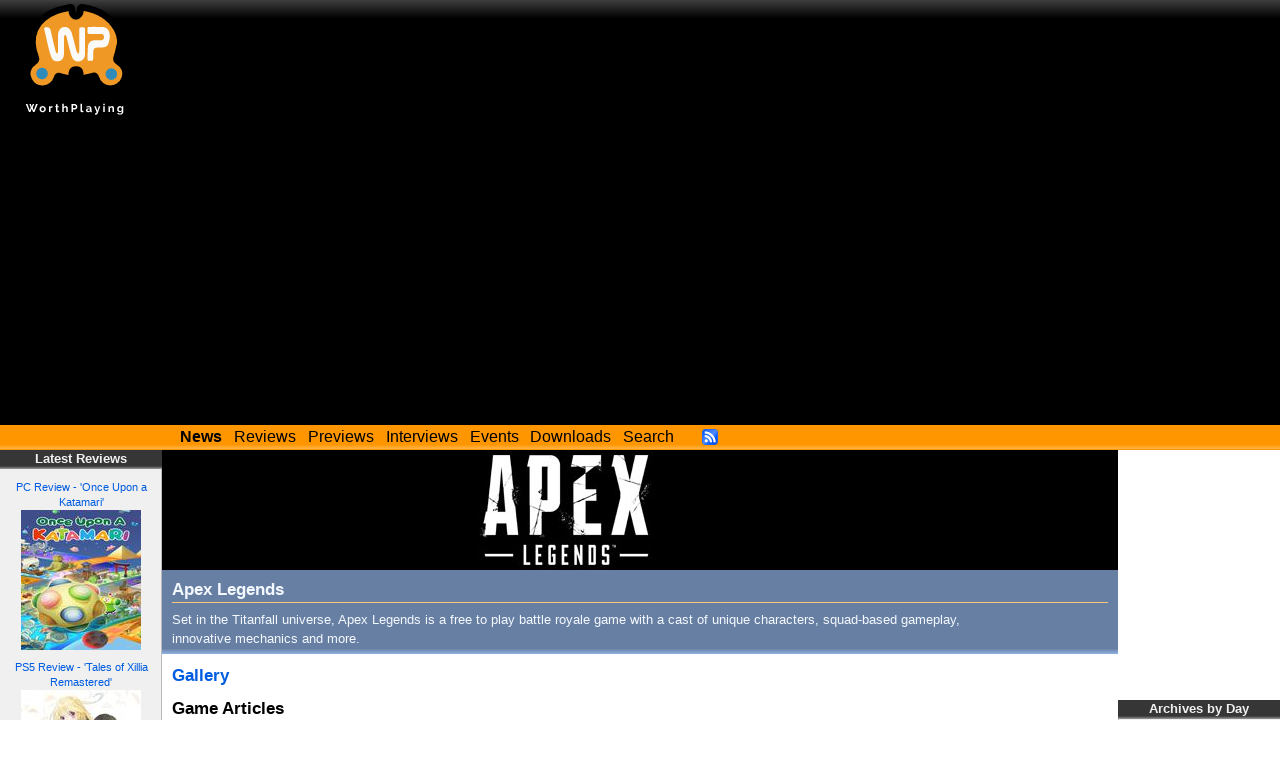

--- FILE ---
content_type: text/html; charset=utf-8
request_url: https://worthplaying.com/game/12586-apex-legends/?page=4
body_size: 5494
content:
<!DOCTYPE html PUBLIC "-//W3C//DTD XHTML 1.0 Transitional//EN" "http://www.w3.org/TR/xhtml1/DTD/xhtml1-transitional.dtd">
<html xmlns="http://www.w3.org/1999/xhtml" xml:lang="en" lang="en">
<head>
    <!-- Google tag (gtag.js) -->
    <script async src="https://www.googletagmanager.com/gtag/js?id=G-NH9PCJSN9P"></script> <script>
        window.dataLayer = window.dataLayer || [];
        function gtag(){dataLayer.push(arguments);} gtag('js', new Date());
        gtag('config', 'G-NH9PCJSN9P');
    </script>

    <meta http-equiv="Content-Type" content="text/html; charset=utf-8" />
    <title>Worthplaying | Apex Legends</title>

    
    <meta name="description" content="WorthPlaying provides the latest video game news, reviews, previews, screenshots, trailers, interviews, and features about Microsoft Xbox One, Xbox Series X, Sony PlayStation 4 (PS4), PlayStation 5 (PS5), Nintendo Switch, and PC." />
    

    <link rel="shortcut icon" href="/favicon.ico" type="image/x-icon" />
    <link rel="alternate" type="application/rss+xml" title="Worthplaying RSS" href="http://rss.worthplaying.com/worthplaying/" />

    <link rel="stylesheet" type="text/css" media="screen" href="/css/main.css" />

    <script type="text/javascript" src="/js/mootools-1.2.5-core.js"></script>
    <script type="text/javascript" src="/js/swfobject.js"></script>
    <script type="text/javascript" src="/js/main.js"></script>

    <script data-ad-client="ca-pub-7190132360350557" async src="https://pagead2.googlesyndication.com/pagead/js/adsbygoogle.js"></script>

    
    
    
</head>
<body>
<div id="bodywrap">

<div id="header">
    <div class="middle">
        <img id="logo" alt="WorthPlaying Logo" src="/images/logo.svg" />

        <div id="top_banner"><div><iframe allowtransparency="true" align="center" scrolling="no" frameborder="0" src="/google_ad_top.html" name="topad" width="728" height="90" style="width:728px;height:90px;"></iframe></div></div>
    </div>

    <div class="bottom">
        <div class="menu">
            <a href="/news/"><strong>News</strong></a>
            <a href="/news/reviews/">Reviews</a>
            <a href="/news/previews/">Previews</a>
            <a href="/news/interviews/">Interviews</a>
            <a href="/event/">Events</a>
            <a href="http://www.worthdownloading.com">Downloads</a>
            <a href="/search/">Search</a>
            <a id="rsslink" href="http://rss.worthplaying.com/worthplaying/" rel="alternate" type="application/rss+xml"><img alt="Subscribe to RSS" src="/images/16x16-rss-feed.png"/></a>
        </div>
    </div>
</div>






<div id="main"><div id="leftbar"><div class="block game_panes"><h2 class="title">Latest Reviews</h2><div class="content"><div class="pane"><a href="/article/2025/11/5/reviews/148138-pc-review-once-upon-a-katamari/">PC Review - &#39;Once Upon a Katamari&#39;</a><br /><a href="/article/2025/11/5/reviews/148138-pc-review-once-upon-a-katamari/"><img src="/wpimages/o/n/onceuponakatamari/thumbs/637347.jpg" /></a></div><div class="pane"><a href="/article/2025/11/3/reviews/148111-ps5-review-tales-of-xillia-remastered/">PS5 Review - &#39;Tales of Xillia Remastered&#39;</a><br /><a href="/article/2025/11/3/reviews/148111-ps5-review-tales-of-xillia-remastered/"><img src="/wpimages/t/a/talesofxilliaremastered/thumbs/638895.jpg" /></a></div><div class="pane"><a href="/article/2025/10/30/reviews/148095-pc-review-painkiller/">PC Review - &#39;Painkiller&#39;</a><br /><a href="/article/2025/10/30/reviews/148095-pc-review-painkiller/"><img src="/wpimages/p/a/painkiller/thumbs/629158.jpg" /></a></div><div class="pane"><a href="/article/2025/10/29/reviews/148086-switch-2-review-dragon-quest-i-ii-hd-2d-remake/">Switch 2 Review - &#39;Dragon Quest I &amp; II HD-2D Remake&#39;</a><br /><a href="/article/2025/10/29/reviews/148086-switch-2-review-dragon-quest-i-ii-hd-2d-remake/"><img src="/wpimages/d/r/dragonquestiandiihd2dremake/thumbs/632790.jpg" /></a></div><div class="pane links"><div><a href="/article/2025/10/27/reviews/148066-pc-review-full-metal-schoolgirl/">PC Review - &#39;Full Metal Schoolgirl&#39;</a></div><div><a href="/article/2025/10/24/reviews/148058-pc-review-pacific-drive-whispers-in-the-woods-dlc/">PC Review - &#39;Pacific Drive&#39; Whispers in the Woods DLC</a></div><div><a href="/article/2025/10/24/reviews/148057-pc-review-the-lonesome-guild/">PC Review - &#39;The Lonesome Guild&#39;</a></div><div><a href="/article/2025/10/23/reviews/148036-xbox-series-x-review-the-outer-worlds-2/">Xbox Series X Review - &#39;The Outer Worlds 2&#39;</a></div></div></div><div class="more"><a href="/news/reviews/">More Reviews &raquo;</a></div></div><div class="block game_panes"><h2 class="title">Latest Previews</h2><div class="content"><div class="pane"><a href="/article/2025/10/28/previews/148078-switchxsxps5pc-preview-ratatan/">Switch/XSX/PS5/PC Preview - &#39;Ratatan&#39;</a><br /><a href="/article/2025/10/28/previews/148078-switchxsxps5pc-preview-ratatan/"><img src="/wpimages/r/a/ratatan/thumbs/638770.jpg" /></a></div><div class="pane"><a href="/article/2025/10/27/previews/148064-pc-preview-fractured-blooms/">PC Preview - &#39;Fractured Blooms&#39;</a><br /><a href="/article/2025/10/27/previews/148064-pc-preview-fractured-blooms/"><img src="/wpimages/f/r/fracturedblooms/thumbs/634167.jpg" /></a></div><div class="pane"><a href="/article/2025/10/13/previews/147915-switchswitch-2ps5xsxpc-preview-demi-and-the-fractured-dream/">Switch/Switch 2/PS5/XSX/PC Preview - &#39;Demi and the Fractured Dream&#39;</a><br /><a href="/article/2025/10/13/previews/147915-switchswitch-2ps5xsxpc-preview-demi-and-the-fractured-dream/"><img src="/wpimages/d/e/demiandthefractureddream/thumbs/642521.jpg" /></a></div><div class="pane"><a href="/article/2025/10/10/previews/147912-switch-2ps5xsxpc-preview-the-legend-of-khiimori/">Switch 2/PS5/XSX/PC Preview - &#39;The Legend of Khiimori&#39;</a><br /><a href="/article/2025/10/10/previews/147912-switch-2ps5xsxpc-preview-the-legend-of-khiimori/"><img src="/wpimages/w/i/windstormthelegendofkhiimori/thumbs/643026.jpg" /></a></div><div class="pane links"><div><a href="/article/2025/10/10/previews/147911-ps5xsxpc-preview-aila/">PS5/XSX/PC Preview - &#39;A.I.L.A&#39;</a></div><div><a href="/article/2025/10/8/previews/147876-switch-2switchps5xsxpc-preview-d-topia/">Switch 2/Switch/PS5/XSX/PC Preview - &#39;D-topia&#39;</a></div><div><a href="/article/2025/9/27/previews/147755-ps5xsxpc-preview-pragmata/">PS5/XSX/PC Preview - &#39;Pragmata&#39;</a></div><div><a href="/article/2025/9/27/previews/147754-ps5xsxpc-preview-bounty-star-the-morose-tale-of-graveyard-clem/">PS5/XSX/PC Preview - &#39;Bounty Star: The Morose Tale of Graveyard Clem&#39;</a></div></div></div><div class="more"><a href="/news/previews/">More Previews &raquo;</a></div></div><div class="block ad"><h2 class="title">Advertising</h2><div class="content"><iframe allowtransparency="true" align="center" scrolling="no" frameborder="0" src="/google_ad_left.html" name="leftad" width="120" height="600" style="width:120px;height:600px;"></iframe><br /><br /><iframe allowtransparency="true" align="center" scrolling="no" frameborder="0" src="/ad_left.html" style="width:120px;height:600px;"></iframe></div></div></div><div id="mainsubcontainer"><div id="flashad"><div class="flashad"><div class="inner"><iframe allowtransparency="true" align="center" scrolling="no" frameborder="0" src="/google_ad_square.html" name="flashad" width="300" height="250" style="width:300px;height:250px;"></iframe></div></div><div id="rightbar"><div class="block minicalendar"><h2 class="title">Archives by Day</h2><div class="inner"><table class="minicalendar"><caption><a href="/archive/2025/">November 2025</a></caption><thead><tr><th>Su</th><th>M</th><th>Tu</th><th>W</th><th>Th</th><th>F</th><th>Sa</th></tr></thead><tbody><tr><td></td><td></td><td></td><td></td><td></td><td></td><td><a href="/archive/2025/11/1/">1</a></td></tr><tr><td><a href="/archive/2025/11/2/">2</a></td><td><a href="/archive/2025/11/3/">3</a></td><td><a href="/archive/2025/11/4/">4</a></td><td><a href="/archive/2025/11/5/">5</a></td><td class="today">6</td><td>7</td><td>8</td></tr><tr><td>9</td><td>10</td><td>11</td><td>12</td><td>13</td><td>14</td><td>15</td></tr><tr><td>16</td><td>17</td><td>18</td><td>19</td><td>20</td><td>21</td><td>22</td></tr><tr><td>23</td><td>24</td><td>25</td><td>26</td><td>27</td><td>28</td><td>29</td></tr><tr><td>30</td><td></td><td></td><td></td><td></td><td></td><td></td></tr></tbody></table></div></div><div class="block"><h2 class="title"><a href="/game/12586-apex-legends/" >Apex Legends</a></h2><div class="content"><strong>Platform(s):</strong> Nintendo Switch, Nintendo Switch 2, PC, PlayStation 4, PlayStation 5, Xbox One, Xbox Series X<br /><strong>Genre:</strong> Online Multiplayer<br /><strong>Developer:</strong>
    
    Respawn Entertainment
    
    <br /><strong>Release Date:</strong>
        
            
                Feb. 4, 2019
            
            
        
    
    </div></div><div class="block ad"><h2 class="title">Advertising</h2><div class="content"><p>As an Amazon Associate, we earn commission from qualifying purchases.</p><iframe allowtransparency="true" align="center" scrolling="no" frameborder="0" src="/google_ad_right.html" width="160" height="600" style="width:160px;height:600px;"></iframe><br /><br /><iframe allowtransparency="true" align="center" scrolling="no" frameborder="0" src="/ad_right.html" style="width:160px;height:600px;"></iframe><br /><br /><iframe src="//rcm-na.amazon-adsystem.com/e/cm?t=worthplaying1-20&o=1&p=14&l=bn1&mode=videogames&browse=468642&fc1=000000&lt1=_blank&lc1=3366FF&bg1=FFFFFF&f=ifr" marginwidth="0" marginheight="0" width="160" height="600" border="0" frameborder="0" style="border:none;" scrolling="no"></iframe></div></div></div></div></div><!-- mainsubcontainer --><div id="content" class="game"><div class="game_banner"><img src="/wpimages/a/p/apexlegends/640654.jpg" /></div><div class="main_summary"><h2>Apex Legends</h2><div class="content for_game">Set in the Titanfall universe, Apex Legends is a free to play battle royale game with a cast of unique characters, squad-based gameplay, innovative mechanics and more.
        
    </div></div><h2><a href="/game/12586-apex-legends/images/">Gallery</a></h2><h2>Game Articles</h2><div class="pagination">
Page 4 of 8

<span class="links"><a class="firstlink" href="?page=1">&laquo; First</a><a class="prevlink" href="?page=3">&lsaquo; Prev</a><a href="?page=1">1</a><a href="?page=2">2</a><a href="?page=3">3</a><a class="current" href="?page=4">4</a><a href="?page=5">5</a><a href="?page=6">6</a><a href="?page=7">7</a><a href="?page=8">8</a><a class="nextlink" href="?page=5">Next &rsaquo;</a><a class="lastlink" href="?page=8">Last &raquo;</a></span></div><div class="news"><div class="entry"><h2><a href="/article/2022/1/6/news/130126-apex-legends-dark-depths-event-starts-next-week-adds-new-arenas-map-flash-events-cosmetics-and-more-trailer/">&#39;Apex Legends&#39; Dark Depths Event Starts Next Week, Adds New Arenas Map, Flash Events, Cosmetics And More - Trailer</a></h2><h3>by <a href="/reviewer/rainier/">Rainier</a> on Jan. 6, 2022 @ 12:13 p.m. PST | Filed under
        
        <a href="/news/News/">News</a></h3></div><div class="entry"><h2><a href="/article/2021/12/2/news/129697-apex-legends-raiders-collection-event-starts-next-week-trailer/">&#39;Apex Legends&#39; Raiders Collection Event Starts Next Week - Trailer</a></h2><h3>by <a href="/reviewer/rainier/">Rainier</a> on Dec. 2, 2021 @ 10:38 a.m. PST | Filed under
        
        <a href="/news/News/">News</a></h3></div><div class="entry"><h2><a href="/article/2021/11/11/news/129382-apex-legends-inaugural-steelseries-prime-cup-begins-this-weekend/">&#39;Apex Legends&#39; Inaugural SteelSeries Prime Cup Begins This Weekend</a></h2><h3>by <a href="/reviewer/rainier/">Rainier</a> on Nov. 11, 2021 @ 11:44 a.m. PST | Filed under
        
        <a href="/news/News/">News</a></h3></div><div class="entry"><h2><a href="/article/2021/10/28/news/129149-apex-legends-escape-update-introduces-ash-abilities-detailed-trailer/">&#39;Apex Legends&#39; Escape Update Introduces Ash, Abilities Detailed - Trailer</a></h2><h3>by <a href="/reviewer/rainier/">Rainier</a> on Oct. 28, 2021 @ 6:04 p.m. PDT | Filed under
        
        <a href="/news/News/">News</a></h3></div><div class="entry"><h2><a href="/article/2021/10/18/news/128910-apex-legends-escape-update-will-introduce-new-legend-game-changes-trailer/">&#39;Apex Legends&#39; Escape Update Will Introduce New Legend, Game Changes - Trailer</a></h2><h3>by <a href="/reviewer/rainier/">Rainier</a> on Oct. 18, 2021 @ 11:31 a.m. PDT | Filed under
        
        <a href="/news/News/">News</a></h3></div><div class="entry"><h2><a href="/article/2021/9/9/news/128376-apex-legends-evolution-collection-event-begins-next-week-trailer/">&#39;Apex Legends&#39; Evolution Collection Event Begins Next Week - Trailer</a></h2><h3>by <a href="/reviewer/rainier/">Rainier</a> on Sept. 9, 2021 @ 11:43 a.m. PDT | Filed under
        
        <a href="/news/News/">News</a></h3></div><div class="entry"><h2><a href="/article/2021/8/10/news/127716-apex-legends-cross-progression-coming-in-2022/">&#39;Apex Legends&#39; Cross Progression Coming In 2022</a></h2><h3>by <a href="/reviewer/rainier/">Rainier</a> on Aug. 10, 2021 @ 12:27 a.m. PDT | Filed under
        
        <a href="/news/News/">News</a></h3></div><div class="entry"><h2><a href="/article/2021/8/2/news/127589-apex-legends-season-10-emergence-begins-tomorrow-heres-what-to-expect-battle-pass-details-trailer/">&#39;Apex Legends&#39; Season 10: Emergence Begins Tomorrow, Here&#39;s What To Expect, Battle Pass  Details - Trailer</a></h2><h3>by <a href="/reviewer/rainier/">Rainier</a> on Aug. 2, 2021 @ 2:20 p.m. PDT | Filed under
        
        <a href="/news/News/">News</a></h3></div><div class="entry"><h2><a href="/article/2021/7/22/news/127418-apex-legends-reveals-season-10-emergence-date-reveals-more-details-seer-abilities-trailer/">&#39;Apex Legends&#39; Reveals Season 10: Emergence Date, Reveals More Details, Seer Abilities - Trailer</a></h2><h3>by <a href="/reviewer/rainier/">Rainier</a> on July 22, 2021 @ 11:37 a.m. PDT | Filed under
        
        <a href="/news/News/">News</a></h3></div><div class="entry"><h2><a href="/article/2021/7/19/news/127347-apex-legends-introduces-the-newest-legend-seer-trailer/">&#39;Apex Legends&#39; Introduces The Newest Legend, Seer - Trailer</a></h2><h3>by <a href="/reviewer/rainier/">Rainier</a> on July 19, 2021 @ 2:40 p.m. PDT | Filed under
        
        <a href="/news/News/">News</a></h3></div></div><div class="pagination">
Page 4 of 8

<span class="links"><a class="firstlink" href="?page=1">&laquo; First</a><a class="prevlink" href="?page=3">&lsaquo; Prev</a><a href="?page=1">1</a><a href="?page=2">2</a><a href="?page=3">3</a><a class="current" href="?page=4">4</a><a href="?page=5">5</a><a href="?page=6">6</a><a href="?page=7">7</a><a href="?page=8">8</a><a class="nextlink" href="?page=5">Next &rsaquo;</a><a class="lastlink" href="?page=8">Last &raquo;</a></span></div><div id="lowersolicitation"><iframe allowtransparency="true" align="center" scrolling="no" frameborder="0" src="/solicit_wide.html" width="728" height="90" style="width:728px;height:90px;"></iframe><iframe allowtransparency="true" align="center" scrolling="no" frameborder="0" src="/solicit_square.html" width="300" height="250" style="width:300px;height:250px;"></iframe></div></div></div><!-- main -->


<div class="clear"></div>
<div id="footer">




<div class="wrap"><div class="innerwrap">

<ul class="left">
    <li><h2>Quick Links</h2></li>
    <li><a href="/news/">News</a></li>
    <li><a href="/archive/current/">Archives</a></li>
    <li><a href="/reviewer/">Reviewers</a></li>
</ul>

<ul class="center">
    <li><h2>Latest Articles</h2></li>
    

<li><a href="/article/2025/11/5/news/148153-wartorn-leaving-early-access-v10-launches-next-week-with-big-content-update/">&#39;Wartorn&#39; Leaving Early Access, v1.0 Launches Next Week...</a></li>

<li><a href="/article/2025/11/5/news/148151-ammobox-studios-acquires-depth-ip-from-digital-confectioners-hopes-to-revitalise-and-expand-the-franchise/">Ammobox Studios Acquires &#39;Depth&#39; IP From Digital...</a></li>

<li><a href="/article/2025/11/5/news/148150-titan-quest-ii-early-access-update-adds-adds-character-creator-and-explanation-tooltips/">&#39;Titan Quest II&#39; Early Access Update Adds Adds Character...</a></li>

<li><a href="/article/2025/11/5/news/148149-the-guild-europa-1410-details-the-inspirations-and-vision-behind-the-game-screens/">&#39;The Guild - Europa 1410&#39; Details The Inspirations And Vision Behind The Game - Screens</a></li>

<li><a href="/article/2025/11/5/trailers/148148-various-game-trailers-3800/">Various Game Trailers #3800</a></li>


</ul>

<ul class="right">
    <li><h2>Everything else</h2></li>
    <li><a href="/about/">About</a></li>
    <li><a href="/recruiting/">Join Us!</a></li>
    <li><a href="/privacy/">Privacy Policy</a></li>
    <li>&copy;2000-2025 Worthplaying</li>
</ul>

<br class="clear" />
</div></div>

<script src="//www.google-analytics.com/urchin.js" type="text/javascript"></script> 
<script type="text/javascript"> 
_uacct = "UA-1421496-1"; 
urchinTracker(); 
</script>


</div>

</div>
</body>
</html>


--- FILE ---
content_type: text/html
request_url: https://worthplaying.com/google_ad_top.html
body_size: 293
content:
<html>
<body style="padding: 0; margin: 0">
<script async src="//pagead2.googlesyndication.com/pagead/js/adsbygoogle.js"></script>
<!-- wp-top -->
<ins class="adsbygoogle"
    style="display:inline-block;width:728px;height:90px"
    data-ad-client="ca-pub-7190132360350557"
    data-ad-slot="6637422021"></ins>
<script>
(adsbygoogle = window.adsbygoogle || []).push({});
</script>
</body>
</html>


--- FILE ---
content_type: text/html
request_url: https://worthplaying.com/google_ad_left.html
body_size: 294
content:
<html>
<body style="padding: 0; margin: 0">
<script async src="//pagead2.googlesyndication.com/pagead/js/adsbygoogle.js"></script>
<!-- wp-left -->
<ins class="adsbygoogle"
    style="display:inline-block;width:120px;height:600px"
    data-ad-client="ca-pub-7190132360350557"
    data-ad-slot="5160688820"></ins>
<script>
(adsbygoogle = window.adsbygoogle || []).push({});
</script>
</body>
</html>


--- FILE ---
content_type: text/html
request_url: https://worthplaying.com/ad_left.html
body_size: 219
content:
<html>
<body style="padding: 0; margin: 0" align="center">
<script type="text/javascript"><!--
	e9 = new Object();
    e9.size = "120x600";
//--></script>
<script type="text/javascript" src="//tags.expo9.exponential.com/tags/WorthPlaying/ROS/tags.js"></script>
</body>
</html>


--- FILE ---
content_type: text/html
request_url: https://worthplaying.com/google_ad_square.html
body_size: 295
content:
<html>
<body style="padding: 0; margin: 0">
<script async src="//pagead2.googlesyndication.com/pagead/js/adsbygoogle.js"></script>
<!-- wp-square -->
<ins class="adsbygoogle"
    style="display:inline-block;width:300px;height:250px"
    data-ad-client="ca-pub-7190132360350557"
    data-ad-slot="3963157228"></ins>
<script>
(adsbygoogle = window.adsbygoogle || []).push({});
</script>
</body>
</html>


--- FILE ---
content_type: text/html
request_url: https://worthplaying.com/google_ad_right.html
body_size: 293
content:
<html>
<body style="padding: 0; margin: 0">
<script async src="//pagead2.googlesyndication.com/pagead/js/adsbygoogle.js"></script>
<!-- wp-right -->
<ins class="adsbygoogle"
    style="display:inline-block;width:160px;height:600px"
    data-ad-client="ca-pub-7190132360350557"
    data-ad-slot="3683955626"></ins>
<script>
(adsbygoogle = window.adsbygoogle || []).push({});
</script>
</body>
</html>


--- FILE ---
content_type: text/html; charset=utf-8
request_url: https://www.google.com/recaptcha/api2/aframe
body_size: 270
content:
<!DOCTYPE HTML><html><head><meta http-equiv="content-type" content="text/html; charset=UTF-8"></head><body><script nonce="qEWgssGVW5Q_O3LkuOupsQ">/** Anti-fraud and anti-abuse applications only. See google.com/recaptcha */ try{var clients={'sodar':'https://pagead2.googlesyndication.com/pagead/sodar?'};window.addEventListener("message",function(a){try{if(a.source===window.parent){var b=JSON.parse(a.data);var c=clients[b['id']];if(c){var d=document.createElement('img');d.src=c+b['params']+'&rc='+(localStorage.getItem("rc::a")?sessionStorage.getItem("rc::b"):"");window.document.body.appendChild(d);sessionStorage.setItem("rc::e",parseInt(sessionStorage.getItem("rc::e")||0)+1);localStorage.setItem("rc::h",'1762417433360');}}}catch(b){}});window.parent.postMessage("_grecaptcha_ready", "*");}catch(b){}</script></body></html>

--- FILE ---
content_type: text/html; charset=utf-8
request_url: https://www.google.com/recaptcha/api2/aframe
body_size: -271
content:
<!DOCTYPE HTML><html><head><meta http-equiv="content-type" content="text/html; charset=UTF-8"></head><body><script nonce="rPvqSsTEN4cqiNFNwE6XpQ">/** Anti-fraud and anti-abuse applications only. See google.com/recaptcha */ try{var clients={'sodar':'https://pagead2.googlesyndication.com/pagead/sodar?'};window.addEventListener("message",function(a){try{if(a.source===window.parent){var b=JSON.parse(a.data);var c=clients[b['id']];if(c){var d=document.createElement('img');d.src=c+b['params']+'&rc='+(localStorage.getItem("rc::a")?sessionStorage.getItem("rc::b"):"");window.document.body.appendChild(d);sessionStorage.setItem("rc::e",parseInt(sessionStorage.getItem("rc::e")||0)+1);localStorage.setItem("rc::h",'1762417433590');}}}catch(b){}});window.parent.postMessage("_grecaptcha_ready", "*");}catch(b){}</script></body></html>

--- FILE ---
content_type: text/html; charset=utf-8
request_url: https://www.google.com/recaptcha/api2/aframe
body_size: -269
content:
<!DOCTYPE HTML><html><head><meta http-equiv="content-type" content="text/html; charset=UTF-8"></head><body><script nonce="A-FbA_CWVNhDDmSHqcNZWg">/** Anti-fraud and anti-abuse applications only. See google.com/recaptcha */ try{var clients={'sodar':'https://pagead2.googlesyndication.com/pagead/sodar?'};window.addEventListener("message",function(a){try{if(a.source===window.parent){var b=JSON.parse(a.data);var c=clients[b['id']];if(c){var d=document.createElement('img');d.src=c+b['params']+'&rc='+(localStorage.getItem("rc::a")?sessionStorage.getItem("rc::b"):"");window.document.body.appendChild(d);sessionStorage.setItem("rc::e",parseInt(sessionStorage.getItem("rc::e")||0)+1);localStorage.setItem("rc::h",'1762417433360');}}}catch(b){}});window.parent.postMessage("_grecaptcha_ready", "*");}catch(b){}</script></body></html>

--- FILE ---
content_type: text/html; charset=utf-8
request_url: https://www.google.com/recaptcha/api2/aframe
body_size: -271
content:
<!DOCTYPE HTML><html><head><meta http-equiv="content-type" content="text/html; charset=UTF-8"></head><body><script nonce="vDPiyG9vB0SHFJ7MSoKadg">/** Anti-fraud and anti-abuse applications only. See google.com/recaptcha */ try{var clients={'sodar':'https://pagead2.googlesyndication.com/pagead/sodar?'};window.addEventListener("message",function(a){try{if(a.source===window.parent){var b=JSON.parse(a.data);var c=clients[b['id']];if(c){var d=document.createElement('img');d.src=c+b['params']+'&rc='+(localStorage.getItem("rc::a")?sessionStorage.getItem("rc::b"):"");window.document.body.appendChild(d);sessionStorage.setItem("rc::e",parseInt(sessionStorage.getItem("rc::e")||0)+1);localStorage.setItem("rc::h",'1762417433403');}}}catch(b){}});window.parent.postMessage("_grecaptcha_ready", "*");}catch(b){}</script></body></html>

--- FILE ---
content_type: text/html; charset=utf-8
request_url: https://www.google.com/recaptcha/api2/aframe
body_size: -271
content:
<!DOCTYPE HTML><html><head><meta http-equiv="content-type" content="text/html; charset=UTF-8"></head><body><script nonce="haI3gXf6itiMJHHZV-CrcA">/** Anti-fraud and anti-abuse applications only. See google.com/recaptcha */ try{var clients={'sodar':'https://pagead2.googlesyndication.com/pagead/sodar?'};window.addEventListener("message",function(a){try{if(a.source===window.parent){var b=JSON.parse(a.data);var c=clients[b['id']];if(c){var d=document.createElement('img');d.src=c+b['params']+'&rc='+(localStorage.getItem("rc::a")?sessionStorage.getItem("rc::b"):"");window.document.body.appendChild(d);sessionStorage.setItem("rc::e",parseInt(sessionStorage.getItem("rc::e")||0)+1);localStorage.setItem("rc::h",'1762417433590');}}}catch(b){}});window.parent.postMessage("_grecaptcha_ready", "*");}catch(b){}</script></body></html>

--- FILE ---
content_type: image/svg+xml
request_url: https://worthplaying.com/images/logo.svg
body_size: 13499
content:
<?xml version="1.0" encoding="UTF-8" standalone="no"?>
<svg
   xmlns:dc="http://purl.org/dc/elements/1.1/"
   xmlns:cc="http://creativecommons.org/ns#"
   xmlns:rdf="http://www.w3.org/1999/02/22-rdf-syntax-ns#"
   xmlns:svg="http://www.w3.org/2000/svg"
   xmlns="http://www.w3.org/2000/svg"
   version="1.1"
   id="Layer_1"
   x="0px"
   y="0px"
   width="256px"
   height="256px"
   viewBox="0 0 256 256"
   enable-background="new 0 0 256 256"
   xml:space="preserve"><metadata
   id="metadata974"><rdf:RDF><cc:Work
       rdf:about=""><dc:format>image/svg+xml</dc:format><dc:type
         rdf:resource="http://purl.org/dc/dcmitype/StillImage" /><dc:title></dc:title></cc:Work></rdf:RDF></metadata><defs
   id="defs972" />
<g
   id="g967">
	<g
   id="g939">
		<rect
   x="56.73"
   y="40.887"
   fill-rule="evenodd"
   clip-rule="evenodd"
   fill="#FAFAF9"
   width="145.338"
   height="105.27"
   id="rect929" />
		<path
   fill-rule="evenodd"
   clip-rule="evenodd"
   fill="#EF9825"
   d="M222.91,90.974c-2.953,9.436-5.354,19.099-9.081,28.218    c-2.001,4.893-1.399,7.221,2.842,9.91c13.482,8.545,18.363,21.134,13.93,34.906c-4.398,13.662-17.32,22.649-31.913,22.194    c-13.345-0.415-25.243-9.734-29.147-23.219c-1.023-3.538-1.896-4.554-5.947-3.311c-7.421,2.276-15.188,3.416-22.794,5.097    c-2.931,0.647-4.018-0.466-3.923-3.374c0.088-2.652,0.078-5.339-0.241-7.968c-0.604-4.964-3.706-7.501-8.59-7.491    c-4.89,0.009-7.85,2.653-8.66,7.521c-0.178,1.071-0.123,2.186-0.144,3.28c-0.172,9.088-0.186,9.163-9.476,7.291    c-5.045-1.017-10.172-1.932-14.993-3.651c-3.966-1.414-5.422-0.923-6.649,3.369c-3.572,12.498-15.092,21.451-27.874,22.413    c-12.766,0.959-25.096-5.908-30.97-17.251c-7.451-14.388-3.359-29.655,10.736-39.41c3.148-2.179,5.058-4.203,3.39-8.427    C25.841,76.587,42.138,39.67,87.358,22.516c8.955-3.397,18.716-4.652,28.088-6.964c3.121-0.771,3.751,0.688,3.829,3.431    c0.093,3.244-0.272,6.999,1.221,9.565c1.54,2.647,5.114,5.743,7.728,5.68c2.652-0.063,5.689-3.386,7.651-5.97    c1.217-1.604,1.137-4.52,0.95-6.792c-0.39-4.755,0.714-6.685,6.142-5.82c30.019,4.783,55.037,17.329,70.665,44.679    c5.298,9.271,7.612,19.439,7.584,30.129C221.781,90.626,222.346,90.801,222.91,90.974z M147.02,88.598c0.019,0,0.036,0,0.053,0    c0-8.608-0.213-17.224,0.09-25.822c0.155-4.417-1.431-5.733-5.676-5.55c-3.899,0.167-6.924-0.033-6.81,5.506    c0.308,15.018,0.175,30.049,0.029,45.073c-0.018,1.784-1.203,3.557-1.847,5.334c-1.169-1.578-2.935-2.995-3.413-4.76    c-3.601-13.28-6.579-26.741-10.6-39.886c-1.205-3.938-4.381-8.333-7.896-10.303c-9.935-5.565-20.446,2.406-20.667,15.256    c-0.2,11.578,0.027,23.164-0.117,34.744c-0.021,1.649-1.081,3.284-1.661,4.926c-1.04-1.504-2.622-2.872-3.036-4.53    C81.8,93.866,78.009,79.16,74.972,64.303c-1.22-5.971-3.943-7.484-9.525-7.11c-3.952,0.264-4.743,1.356-3.832,5.114    c2.836,11.701,5.215,23.514,8.047,35.216c1.799,7.424,3.681,14.879,6.3,22.038c1.875,5.121,5.502,9.099,11.789,9.214    c9.561,0.173,14.792-5.247,15.023-16.345c0.247-11.891,0.03-23.79,0.21-35.682c0.021-1.383,1.276-2.746,1.958-4.118    c1.009,1.212,2.559,2.28,2.933,3.665c1.751,6.489,3.022,13.109,4.764,19.602c2.221,8.276,4.062,16.751,7.309,24.629    c3.035,7.36,9.443,9.687,16.641,7.833c6.408-1.651,10.284-6.847,10.4-14.407C147.119,105.503,147.02,97.05,147.02,88.598z     M170.902,56.414c-3.128,0-6.256-0.055-9.383,0.009c-10.081,0.207-9.242-1.689-9.433,9.673c-0.069,4.146,1.361,5.424,5.432,5.274    c7.652-0.281,15.323,0.012,22.985-0.109c4.524-0.071,6.159,2.416,6.203,6.422c0.043,3.97-1.537,6.7-5.975,6.756    c-4.065,0.051-8.132,0.022-12.197,0.046c-9.1,0.053-14.647,4.376-15.51,13.429c-0.841,8.838-0.645,17.777-0.78,26.674    c-0.014,0.933,0.747,2.647,1.258,2.691c3.071,0.256,6.267,0.542,9.206-0.127c0.86-0.196,1.129-3.454,1.459-5.346    c0.211-1.214,0.038-2.495,0.036-3.746c-0.028-18.368-0.028-18.514,18.464-18.461c6.645,0.02,11.733-2.645,13.589-8.612    c1.842-5.924,3.131-12.56,2.424-18.622c-1.374-11.779-7.071-15.905-18.865-15.948C176.845,56.406,173.874,56.416,170.902,56.414z"
   id="path931" />
		<path
   fill-rule="evenodd"
   clip-rule="evenodd"
   fill="none"
   stroke="#000000"
   stroke-width="14"
   stroke-miterlimit="10"
   d="    M230.603,164.007c-4.404,13.664-17.327,22.65-31.921,22.2c-13.344-0.423-25.242-9.738-29.14-23.225    c-1.023-3.54-1.897-4.555-5.953-3.305c-7.42,2.272-15.186,3.408-22.793,5.09c-2.93,0.647-4.02-0.461-3.925-3.372    c0.094-2.648,0.084-5.334-0.235-7.964c-0.61-4.968-3.709-7.503-8.593-7.493c-4.893,0.009-7.85,2.647-8.658,7.521    c-0.179,1.07-0.122,2.188-0.15,3.278c-0.169,9.09-0.178,9.165-9.476,7.287c-5.043-1.015-10.17-1.925-14.988-3.644    c-3.963-1.418-5.419-0.931-6.649,3.362c-3.568,12.499-15.092,21.458-27.872,22.416c-12.772,0.957-25.103-5.907-30.972-17.251    c-7.447-14.388-3.362-29.657,10.733-39.405c3.146-2.179,5.063-4.208,3.391-8.434c-17.562-44.485-1.268-81.401,43.95-98.559    c8.959-3.39,18.717-4.648,28.089-6.958c3.127-0.771,3.756,0.685,3.832,3.427c0.094,3.25-0.272,6.997,1.221,9.57    c1.541,2.647,5.118,5.737,7.729,5.681c2.647-0.066,5.69-3.391,7.653-5.973c1.212-1.605,1.137-4.517,0.949-6.789    c-0.395-4.762,0.714-6.687,6.142-5.823c30.014,4.78,55.04,17.327,70.668,44.683c5.296,9.269,7.605,19.439,7.577,30.126    c0.009,1.134-0.874,3.826-1.04,4.53c-2.958,9.438-2.612,15.088-6.34,24.207c-2.002,4.893-1.4,7.222,2.835,9.907    C230.152,137.646,235.035,150.239,230.603,164.007z"
   id="path933" />
		<circle
   fill-rule="evenodd"
   clip-rule="evenodd"
   fill="#2E8BBA"
   cx="56.73"
   cy="154.272"
   r="12.165"
   id="circle935" />
		<circle
   fill-rule="evenodd"
   clip-rule="evenodd"
   fill="#2E8BBA"
   cx="202.068"
   cy="155.506"
   r="12.166"
   id="circle937" />
	</g>
	<g
   id="g965">
		<path
   d="M30.252,218.462h3.008l1.895,5.565l1.895-5.565h3.031l-2.866,7.649l2.132,5.376l4.76-13.072h3.553l-6.844,16.814h-2.748    l-2.913-7.058l-2.913,7.058h-2.747l-6.821-16.814h3.529l4.784,13.072l2.084-5.376L30.252,218.462z"
   id="path941"
   style="fill:#ffffff" />
		<path
   d="M58.055,235.467c-1.011,0-1.918-0.175-2.724-0.521s-1.488-0.817-2.048-1.409c-0.561-0.592-0.991-1.274-1.291-2.049    c-0.3-0.773-0.45-1.586-0.45-2.438c0-0.868,0.15-1.689,0.45-2.464c0.299-0.772,0.73-1.456,1.291-2.048    c0.56-0.592,1.243-1.062,2.048-1.409s1.713-0.521,2.724-0.521c1.01,0,1.914,0.174,2.711,0.521s1.476,0.817,2.037,1.409    s0.991,1.275,1.291,2.048c0.3,0.774,0.45,1.596,0.45,2.464c0,0.853-0.15,1.665-0.45,2.438c-0.3,0.774-0.727,1.457-1.279,2.049    c-0.553,0.592-1.231,1.063-2.037,1.409S59.065,235.467,58.055,235.467z M54.811,229.049c0,0.553,0.083,1.054,0.249,1.503    c0.166,0.45,0.394,0.841,0.687,1.173c0.292,0.331,0.635,0.588,1.03,0.77c0.395,0.182,0.821,0.272,1.279,0.272    c0.458,0,0.884-0.091,1.279-0.272c0.395-0.182,0.738-0.438,1.03-0.77c0.292-0.332,0.521-0.727,0.687-1.185    c0.166-0.457,0.249-0.963,0.249-1.516c0-0.536-0.083-1.033-0.249-1.491c-0.166-0.458-0.395-0.854-0.687-1.185    c-0.292-0.332-0.636-0.588-1.03-0.77c-0.395-0.182-0.821-0.272-1.279-0.272c-0.458,0-0.884,0.095-1.279,0.284    c-0.395,0.189-0.738,0.45-1.03,0.781c-0.292,0.332-0.521,0.727-0.687,1.185C54.894,228.015,54.811,228.512,54.811,229.049z"
   id="path943"
   style="fill:#ffffff" />
		<path
   d="M78.753,225.567c-0.963,0.016-1.824,0.201-2.582,0.557c-0.758,0.354-1.303,0.888-1.634,1.599v7.507h-3.173V222.82h2.913    v2.652c0.426-0.853,0.983-1.54,1.669-2.061c0.687-0.521,1.409-0.781,2.167-0.781c0.173,0,0.304,0.004,0.391,0.012    s0.169,0.02,0.249,0.035V225.567z"
   id="path945"
   style="fill:#ffffff" />
		<path
   d="M92.726,234.59c-0.426,0.189-0.951,0.379-1.575,0.568c-0.624,0.189-1.275,0.284-1.954,0.284    c-0.442,0-0.856-0.056-1.243-0.165c-0.387-0.11-0.727-0.288-1.019-0.533s-0.525-0.561-0.698-0.947    c-0.174-0.387-0.261-0.856-0.261-1.409v-7.129h-1.61v-2.438h1.61v-4.026h3.173v4.026h2.629v2.438h-2.629v6.063    c0,0.441,0.119,0.754,0.355,0.936s0.521,0.271,0.853,0.271s0.655-0.055,0.971-0.165s0.568-0.205,0.758-0.284L92.726,234.59z"
   id="path947"
   style="fill:#ffffff" />
		<path
   d="M110.582,235.229h-3.173v-6.963c0-0.979-0.182-1.701-0.544-2.167c-0.364-0.465-0.876-0.698-1.54-0.698    c-0.284,0-0.584,0.063-0.9,0.189c-0.316,0.127-0.616,0.304-0.9,0.533c-0.284,0.229-0.545,0.501-0.782,0.816    c-0.237,0.316-0.411,0.663-0.521,1.042v7.247h-3.173v-17.288h3.173v7.176c0.458-0.806,1.078-1.425,1.859-1.859    c0.781-0.434,1.646-0.651,2.593-0.651c0.805,0,1.46,0.139,1.965,0.415s0.9,0.644,1.184,1.101c0.284,0.459,0.481,0.979,0.592,1.563    c0.11,0.584,0.166,1.184,0.166,1.8V235.229z"
   id="path949"
   style="fill:#ffffff" />
		<path
   d="M118.373,235.229v-16.814h7.128c0.773,0,1.488,0.162,2.143,0.485c0.655,0.324,1.22,0.75,1.693,1.279    s0.845,1.129,1.112,1.8c0.27,0.671,0.404,1.346,0.404,2.024c0,0.711-0.127,1.401-0.379,2.072    c-0.254,0.671-0.609,1.268-1.066,1.788c-0.458,0.521-1.011,0.939-1.658,1.255c-0.648,0.316-1.358,0.474-2.131,0.474h-3.979v5.637    H118.373z M121.641,226.728h3.79c0.6,0,1.101-0.244,1.503-0.734c0.403-0.489,0.604-1.152,0.604-1.989    c0-0.426-0.063-0.809-0.189-1.148c-0.126-0.339-0.292-0.628-0.497-0.864c-0.206-0.237-0.446-0.415-0.723-0.533    s-0.556-0.178-0.84-0.178h-3.647V226.728z"
   id="path951"
   style="fill:#ffffff" />
		<path
   d="M137.461,217.941h3.173v13.167c0,0.964,0.435,1.445,1.303,1.445c0.174,0,0.375-0.032,0.604-0.095    c0.229-0.063,0.445-0.135,0.65-0.214l0.427,2.534c-0.427,0.206-0.924,0.363-1.492,0.474s-1.081,0.166-1.539,0.166    c-0.995,0-1.765-0.265-2.31-0.793c-0.544-0.529-0.816-1.283-0.816-2.262V217.941z"
   id="path953"
   style="fill:#ffffff" />
		<path
   d="M153.138,235.467c-0.6,0-1.16-0.1-1.682-0.297c-0.521-0.197-0.971-0.474-1.35-0.828c-0.379-0.355-0.675-0.771-0.888-1.244    c-0.214-0.474-0.32-0.994-0.32-1.563c0-0.584,0.131-1.125,0.391-1.622c0.261-0.498,0.624-0.92,1.09-1.268    c0.466-0.347,1.022-0.619,1.67-0.816c0.646-0.197,1.357-0.296,2.131-0.296c0.553,0,1.094,0.047,1.622,0.142    c0.529,0.095,0.999,0.229,1.409,0.402v-0.71c0-0.821-0.232-1.452-0.698-1.895s-1.157-0.663-2.072-0.663    c-0.663,0-1.311,0.118-1.942,0.354c-0.631,0.237-1.278,0.585-1.941,1.042l-0.971-2.013c1.594-1.058,3.315-1.587,5.162-1.587    c1.784,0,3.17,0.438,4.156,1.314c0.986,0.877,1.48,2.144,1.48,3.802v3.859c0,0.332,0.063,0.568,0.189,0.711    c0.126,0.142,0.347,0.222,0.663,0.236v2.7c-0.3,0.063-0.58,0.106-0.841,0.13c-0.261,0.024-0.485,0.036-0.675,0.036    c-0.601-0.017-1.058-0.154-1.374-0.415c-0.315-0.26-0.513-0.611-0.592-1.054l-0.071-0.687c-0.553,0.727-1.224,1.278-2.013,1.657    C154.882,235.277,154.038,235.467,153.138,235.467z M154.038,233.146c0.536,0,1.045-0.095,1.527-0.284    c0.481-0.189,0.856-0.441,1.125-0.758c0.347-0.269,0.521-0.568,0.521-0.9v-1.421c-0.379-0.142-0.789-0.256-1.231-0.343    s-0.868-0.131-1.278-0.131c-0.821,0-1.492,0.187-2.014,0.557c-0.521,0.371-0.781,0.841-0.781,1.409    c0,0.537,0.205,0.983,0.616,1.338C152.933,232.968,153.438,233.146,154.038,233.146z"
   id="path955"
   style="fill:#ffffff" />
		<path
   d="M167.845,237.646c0.284,0.078,0.545,0.134,0.781,0.165c0.237,0.032,0.441,0.048,0.616,0.048    c0.205,0,0.387-0.036,0.544-0.106c0.158-0.071,0.312-0.201,0.462-0.391s0.3-0.454,0.45-0.794c0.149-0.34,0.312-0.785,0.485-1.338    l-4.926-12.409h3.269l3.386,9.662l2.984-9.662h2.984l-5.234,14.872c-0.331,0.947-0.86,1.678-1.587,2.19    c-0.726,0.513-1.57,0.77-2.533,0.77c-0.554,0-1.113-0.087-1.682-0.26V237.646z"
   id="path957"
   style="fill:#ffffff" />
		<path
   d="M185.299,221.091v-3.149h3.174v3.149H185.299z M185.299,235.229V222.82h3.174v12.409H185.299z"
   id="path959"
   style="fill:#ffffff" />
		<path
   d="M207.56,235.229h-3.173v-6.963c0-0.994-0.175-1.721-0.521-2.179c-0.348-0.458-0.829-0.687-1.444-0.687    c-0.316,0-0.64,0.063-0.972,0.189c-0.331,0.127-0.643,0.304-0.935,0.533c-0.293,0.229-0.557,0.501-0.794,0.816    c-0.236,0.316-0.41,0.663-0.521,1.042v7.247h-3.174V222.82h2.865v2.297c0.458-0.789,1.121-1.405,1.989-1.848    c0.868-0.441,1.848-0.663,2.938-0.663c0.772,0,1.404,0.143,1.895,0.427c0.489,0.284,0.868,0.655,1.137,1.113    c0.268,0.458,0.453,0.979,0.557,1.563c0.102,0.585,0.153,1.177,0.153,1.776V235.229z"
   id="path961"
   style="fill:#ffffff" />
		<path
   d="M219.874,235.301c-0.82,0-1.574-0.166-2.262-0.498c-0.687-0.331-1.274-0.785-1.764-1.361s-0.869-1.243-1.137-2.001    c-0.269-0.758-0.402-1.563-0.402-2.416c0-0.899,0.142-1.736,0.426-2.51s0.679-1.453,1.185-2.037    c0.505-0.584,1.108-1.042,1.812-1.373c0.702-0.332,1.479-0.498,2.332-0.498c0.979,0,1.832,0.218,2.559,0.651    c0.726,0.435,1.317,1.015,1.775,1.741v-2.179h2.771v11.817c0,0.915-0.17,1.736-0.51,2.463c-0.34,0.726-0.816,1.342-1.433,1.847    c-0.615,0.506-1.342,0.893-2.179,1.161c-0.837,0.268-1.753,0.402-2.747,0.402c-1.374,0-2.522-0.225-3.446-0.675    c-0.923-0.45-1.717-1.086-2.38-1.906l1.729-1.682c0.474,0.584,1.069,1.042,1.788,1.373c0.718,0.332,1.487,0.498,2.309,0.498    c0.489,0,0.959-0.067,1.409-0.202c0.45-0.134,0.845-0.343,1.184-0.627c0.34-0.284,0.608-0.647,0.806-1.09s0.296-0.963,0.296-1.563    v-1.563c-0.411,0.711-0.987,1.26-1.729,1.646C221.524,235.107,220.727,235.301,219.874,235.301z M220.964,232.767    c0.347,0,0.679-0.056,0.995-0.166c0.315-0.11,0.604-0.261,0.864-0.45c0.26-0.189,0.493-0.41,0.698-0.663    c0.205-0.252,0.363-0.521,0.474-0.805v-2.96c-0.284-0.727-0.727-1.311-1.326-1.753c-0.601-0.441-1.231-0.663-1.895-0.663    c-0.489,0-0.936,0.106-1.338,0.319c-0.402,0.214-0.746,0.498-1.03,0.853c-0.284,0.355-0.502,0.763-0.651,1.22    c-0.15,0.458-0.225,0.932-0.225,1.421c0,0.506,0.086,0.979,0.26,1.421c0.174,0.442,0.415,0.829,0.723,1.161    c0.308,0.331,0.671,0.592,1.09,0.781C220.021,232.672,220.475,232.767,220.964,232.767z"
   id="path963"
   style="fill:#ffffff" />
	</g>
</g>
</svg>


--- FILE ---
content_type: application/javascript
request_url: https://worthplaying.com/js/main.js
body_size: 1184
content:
var WPHacks = {
    height_padding: 0,
    headerHeight : function() {
        if ($('header')) { return $('header').getCoordinates()['height']; }
        else { return 0; }
    },
    footerHeight : function() {
        if ($('footer')) { return $('footer').getCoordinates()['height']; }
        else { return 0; }
    },
    maxHeight : function(elms) {
        var max = window.getHeight() - WPHacks.footerHeight() - WPHacks.headerHeight();
        for(var i=0; i < elms.length; i++) {
            try {
                var height = $(elms[i]).getCoordinates()['height'];
                if (elms[i] == 'rightbar') { height += 250; }
                if (height > max) { max = height; }
            } catch(Exception) { }
        }
        return max;
    },
    setMinHeight : function(elm, height) {
        if (WPHacks.isVeryBrokenIE()) {
            $(elm).setStyle('height', (height + WPHacks.height_padding) + 'px');
        } else {
            $(elm).setStyle('min-height', (height + WPHacks.height_padding) + 'px');
        }
    },
    unsetMinHeight : function(elm) {
        if (WPHacks.isVeryBrokenIE()) {
            $(elm).setStyle('height', '');
        } else {
            $(elm).setStyle('min-height', '');
        }
    },
    resetColumns : function() {
        var columns = ['main', 'leftbar', 'rightbar'];
        for(var i=0;i < columns.length;i++) {
            WPHacks.unsetMinHeight(columns[i]);
        }
    },
    fixColumns : function() {
        if (!$('leftbar') || !$('rightbar')) { return; }

        WPHacks.resetColumns();
        var columns = ['main', 'leftbar', 'rightbar'];
        var max = WPHacks.maxHeight(columns);
        for(var i=0;i < columns.length;i++) {
            var c = columns[i];
            var h = max;
            if (c == 'rightbar') { h -= 250; }
            WPHacks.setMinHeight(c, h);
        }
    },
    isVeryBrokenIE : function() {
        if (navigator.appVersion.indexOf("MSIE") != -1) {
            var version = parseFloat(navigator.appVersion.split("MSIE")[1]);
            return version < 8;
        } else {
            return false;
        }
    },
    isIE7 : function() {
         if (navigator.appVersion.indexOf("MSIE") != -1) {
            var version = parseFloat(navigator.appVersion.split("MSIE")[1]);
            return version == 7;
        } else {
            return false;
        }
    }
}

// IE7 is doing some really weird things
if (!WPHacks.isIE7()) {
    window.addEvent('domready', function(e) { WPHacks.fixColumns(); });
    window.addEvent('load', function(e) { WPHacks.fixColumns(); });
    window.addEvent('resize', function(e) { WPHacks.fixColumns(); });

}

function disqus_config() {
    console.log(this);
    console.log(this.callbacks);
    this.callbacks.onReady.push(function() {
        WPHacks.fixColumns();

        $('disqus_thread').getElements('iframe').each(function(e) {
            $(e).addEvent('resize', function(e) { WPHacks.fixColumns(); });
        });
    });

    this.callbacks.onNewComment.push(function() {
        WPHacks.fixColumns();
    });

    this.callbacks.onPaginate.push(function() {
        WPHacks.fixColumns();
    });
}


var Utils = {
    contact : function(to, show, subject) {
        document.write('<' + 'a hr' + 'ef="ma');
        document.write('ilto:');
        for(var i=0;i<to.length;i++) { document.write('&#' + to[i] + ';'); }
        if (subject) { document.write("?subject=" + subject); }
        document.write('">');
        for(var i=0;i<show.length;i++) { document.write('&#' + show[i] + ';'); }
        document.write('</a>');
    }
};

function popUp(file) {
    var win = window.open('/old_image/?image='+file, '_archive', 'height=600,width=800,status=yes,scrollbars=yes');
    win.focus();
}
